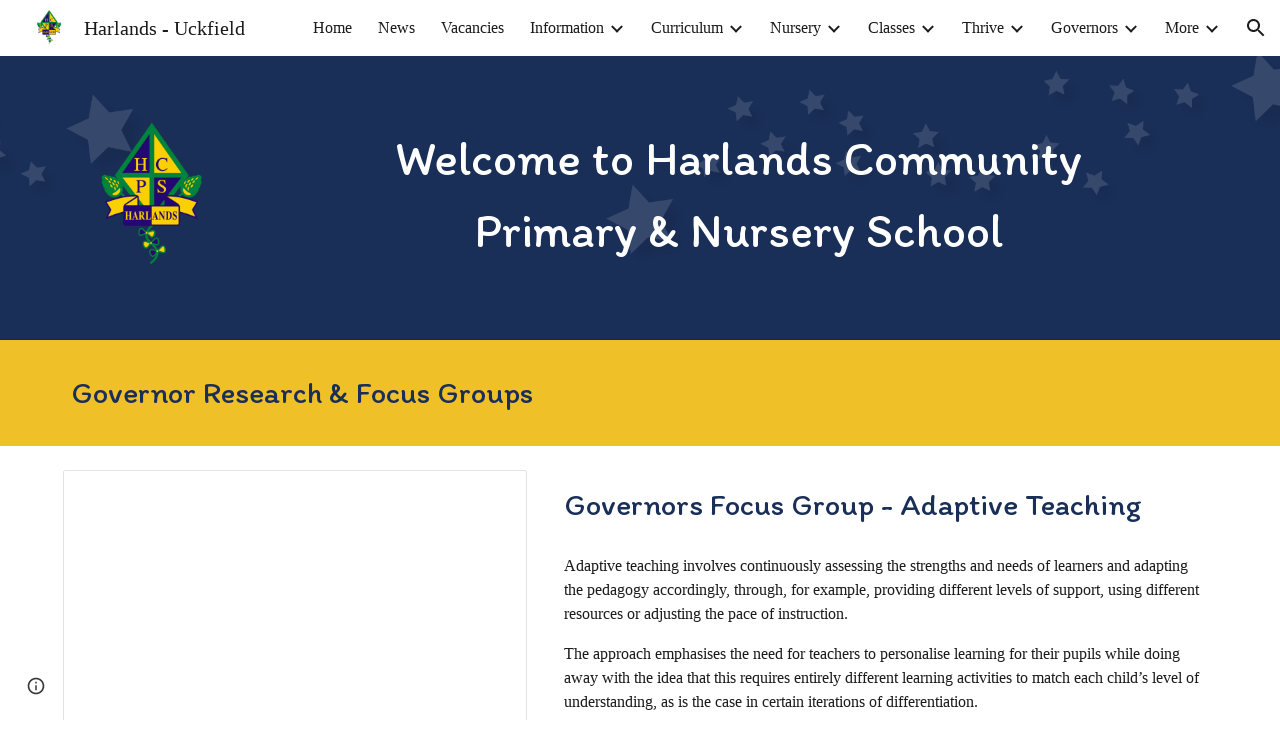

--- FILE ---
content_type: text/css; charset=utf-8
request_url: https://fonts.googleapis.com/css?family=Itim%3Ai%2Cbi%2C700%2C400&display=swap
body_size: -160
content:
/* thai */
@font-face {
  font-family: 'Itim';
  font-style: normal;
  font-weight: 400;
  font-display: swap;
  src: url(https://fonts.gstatic.com/s/itim/v16/0nknC9ziJOYe8BdAkOzaZwTSoQ.woff2) format('woff2');
  unicode-range: U+02D7, U+0303, U+0331, U+0E01-0E5B, U+200C-200D, U+25CC;
}
/* vietnamese */
@font-face {
  font-family: 'Itim';
  font-style: normal;
  font-weight: 400;
  font-display: swap;
  src: url(https://fonts.gstatic.com/s/itim/v16/0nknC9ziJOYe8AxAkOzaZwTSoQ.woff2) format('woff2');
  unicode-range: U+0102-0103, U+0110-0111, U+0128-0129, U+0168-0169, U+01A0-01A1, U+01AF-01B0, U+0300-0301, U+0303-0304, U+0308-0309, U+0323, U+0329, U+1EA0-1EF9, U+20AB;
}
/* latin-ext */
@font-face {
  font-family: 'Itim';
  font-style: normal;
  font-weight: 400;
  font-display: swap;
  src: url(https://fonts.gstatic.com/s/itim/v16/0nknC9ziJOYe8A1AkOzaZwTSoQ.woff2) format('woff2');
  unicode-range: U+0100-02BA, U+02BD-02C5, U+02C7-02CC, U+02CE-02D7, U+02DD-02FF, U+0304, U+0308, U+0329, U+1D00-1DBF, U+1E00-1E9F, U+1EF2-1EFF, U+2020, U+20A0-20AB, U+20AD-20C0, U+2113, U+2C60-2C7F, U+A720-A7FF;
}
/* latin */
@font-face {
  font-family: 'Itim';
  font-style: normal;
  font-weight: 400;
  font-display: swap;
  src: url(https://fonts.gstatic.com/s/itim/v16/0nknC9ziJOYe8ANAkOzaZwQ.woff2) format('woff2');
  unicode-range: U+0000-00FF, U+0131, U+0152-0153, U+02BB-02BC, U+02C6, U+02DA, U+02DC, U+0304, U+0308, U+0329, U+2000-206F, U+20AC, U+2122, U+2191, U+2193, U+2212, U+2215, U+FEFF, U+FFFD;
}
